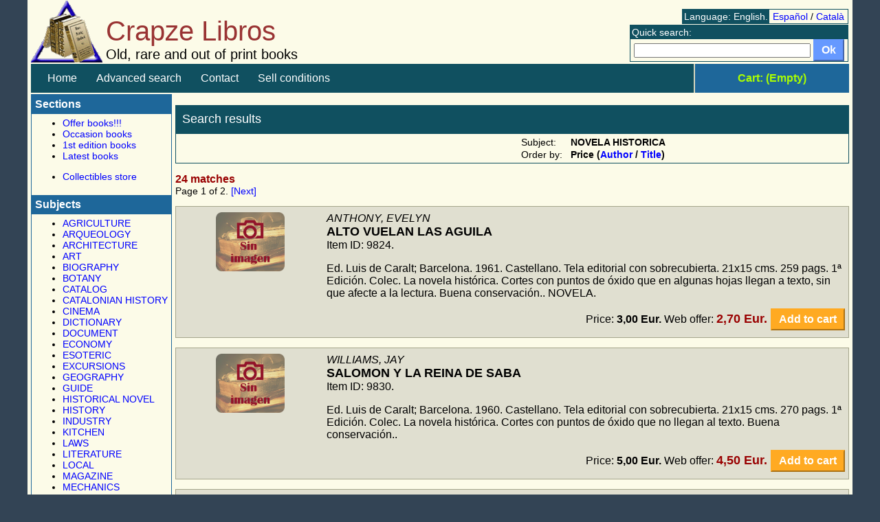

--- FILE ---
content_type: text/html; charset=UTF-8
request_url: http://crapze.com/libeng/busca.php?secbus=tema&bustem=NOVELA%20HISTORICA
body_size: 24719
content:
<html>
<head>
<style type="text/css" media="all">@import "../estillib.css";</style>
<script language="javascript" src="../funci.js"></script>
<title>Crapze Books - Old, rare and out of print books</title>
<script type="text/javascript">
  var _gaq = _gaq || [];
  _gaq.push(['_setAccount', 'UA-19379028-1']);
  _gaq.push(['_trackPageview']);

  (function() {
    var ga = document.createElement('script'); ga.type = 'text/javascript'; ga.async = true;
    ga.src = ('https:' == document.location.protocol ? 'https://ssl' : 'http://www') + '.google-analytics.com/ga.js';
    var s = document.getElementsByTagName('script')[0]; s.parentNode.insertBefore(ga, s);
  })();
</script>

<!-- Google tag (gtag.js) -->
<script async src="https://www.googletagmanager.com/gtag/js?id=G-P1LNFVC1HC"></script>
<script>
  window.dataLayer = window.dataLayer || [];
  function gtag(){dataLayer.push(arguments);}
  gtag('js', new Date());

  gtag('config', 'G-P1LNFVC1HC');
</script>

</head>
<body>
<center>
<table class="tabcon" cellspacing="0">
   <tr><td>
   <table class="tabenca" cellspacing="0">
        <tr>
        <td align="left" valign="center" width="10" style="padding:0px" >
            <img src="../imas/cl.gif" border=0>
        <td align="left" valign="bottom" style="padding:0 5px" >
            <div style="font-size:40;color:#993333;">Crapze Libros</div>
            <div style="font-size:20;color:#000000;">Old, rare and out of print books</div>
        <td align="right" valign="bottom" style="padding:0px;">
        <table border="0" cellspacing="1"><tr><td align="right" style="padding:0">
            <table border="0" style="border-style:solid;border-width:1px; border-color:#105060;" cellspacing="0">
            <tr><td style="background-color:#105060;color:#ffffff;padding:2px;">Language: English. 
            <td><a href="../libcas/index.php">Español</a> / 
            <a href="../libcat/index.php"> Català</a>
            </table>
        <tr><td align="right" style="padding:0">
            <table boder="0" style="border-style:solid;border-color:#105060;border-width:1px;" cellspacing="0">
            <tr><td style="background-color:#105060;color:#ffffff;padding:2px;">Quick search:
            <tr><td align="left">
            <form action="busca.php" method="post" style="margin:0px">
                <input type='text' name='buscla' size='30'>
                <input type="submit" value="Ok" class="bot1">
            </form>
            </table>
        </table>
   </table>
   <table class="tabmenu" cellspacing="0">
       <tr>
       <td align="left" valign="center" class="celdamen">
       <a href="index.php" class="enmen">Home</a>
       <a href="busavan.php" class="enmen">Advanced search</a> 
       <a href="contacto.php" class="enmen">Contact</a>
       <a href="condi.php" class="enmen">Sell conditions</a>
       <td align="center" valign="center" class="celcarro">
       <a href="carrito.php" class="encarro">Cart:
        (Empty)</a>
   </table>
   <table cellspacing="0" class="tabsubcon">
      <tr>
      <td align="left" valign="top" style="border-style:none;padding:0;" width="200px">
      <table class="tabtem" cellspacing=0>
          <tr><td class="temtit">Sections
          <tr><td>
          <ul class="lismenu">
              <li><a href="busca.php?secbus=ofer">Offer books!!!</a></li>
              <li><a href="busca.php?secbus=ocas">Occasion books</a></li>
              <li><a href="busca.php?secbus=prie">1st edition books</a>
              <li><a href="busca.php?secbus=nove">Latest books</a>
          </ul><p>
          <ul class="lismenu">
              <li><a href="http://www.todocoleccion.net/tienda/crapzecoleccionismo">Collectibles store</a>
          </ul>
         <tr><td class="temtit">Subjects
         <tr><td>
         <ul class="lismenu">
             <li><a href="busca.php?secbus=tema&bustem=AGRICULTURA">AGRICULTURE</a>
             <li><a href="busca.php?secbus=tema&bustem=ARQUEOLOGIA">ARQUEOLOGY</a>
             <li><a href="busca.php?secbus=tema&bustem=ARQUITECTURA">ARCHITECTURE</a>
             <li><a href="busca.php?secbus=tema&bustem=ARTE">ART</a>
             <li><a href="busca.php?secbus=tema&bustem=BIOGRAFIA">BIOGRAPHY</a>
             <li><a href="busca.php?secbus=tema&bustem=BOTANICA">BOTANY</a>
             <li><a href="busca.php?secbus=tema&bustem=CATALOGO">CATALOG</a>
             <li><a href="busca.php?secbus=tema&bustem=HISTORIA CATALUÑA">CATALONIAN HISTORY</a>
             <li><a href="busca.php?secbus=tema&bustem=CINE">CINEMA</a>
             <li><a href="busca.php?secbus=tema&bustem=DICCIONARIO">DICTIONARY</a>
             <li><a href="busca.php?secbus=tema&bustem=DOCUMENTO">DOCUMENT</a>
             <li><a href="busca.php?secbus=tema&bustem=ECONOMIA">ECONOMY</a>
             <li><a href="busca.php?secbus=tema&bustem=ESOTERISMO">ESOTERIC</a>
             <li><a href="busca.php?secbus=tema&bustem=EXCURSIONISMO">EXCURSIONS</a>
             <li><a href="busca.php?secbus=tema&bustem=GEOGRAFIA">GEOGRAPHY</a>
             <li><a href="busca.php?secbus=tema&bustem=GUIA">GUIDE</a>
             <li><a href="busca.php?secbus=tema&bustem=NOVELA HISTORICA">HISTORICAL NOVEL</a>
             <li><a href="busca.php?secbus=tema&bustem=HISTORIA">HISTORY</a>
             <li><a href="busca.php?secbus=tema&bustem=INDUSTRIA">INDUSTRY</a>
             <li><a href="busca.php?secbus=tema&bustem=COCINA">KITCHEN</a>
             <li><a href="busca.php?secbus=tema&bustem=LEGISLACION">LAWS</a>
             <li><a href="busca.php?secbus=tema&bustem=LITERATURA">LITERATURE</a>
             <li><a href="busca.php?secbus=tema&bustem=LOCAL">LOCAL</a>
             <li><a href="busca.php?secbus=tema&bustem=REVISTA">MAGAZINE</a>
             <li><a href="busca.php?secbus=tema&bustem=MECANICA">MECHANICS</a>
             <li><a href="busca.php?secbus=tema&bustem=MEDICINA">MEDICINE</a>
             <li><a href="busca.php?secbus=tema&bustem=MEMORIAS">MEMORIES</a>
             <li><a href="busca.php?secbus=tema&bustem=MILITAR">MILITARY</a>
             <li><a href="busca.php?secbus=tema&bustem=MUSICA">MUSIC</a>
             <li><a href="busca.php?secbus=tema&bustem=NARRATIVA">NARRATIVE</a>
             <li><a href="busca.php?secbus=tema&bustem=NOVELA">NOVEL</a>
             <li><a href="busca.php?secbus=tema&bustem=PINTURA">PAINTING</a>
             <li><a href="busca.php?secbus=tema&bustem=FILOSOFIA">PHILOSOPHY</a>
             <li><a href="busca.php?secbus=tema&bustem=POESIA">POETRY</a>
             <li><a href="busca.php?secbus=tema&bustem=POLITICA">POLICY</a>
             <li><a href="busca.php?secbus=tema&bustem=PSICOLOGIA">PSYCHOLOGY</a>
             <li><a href="busca.php?secbus=tema&bustem=LECTURA">READING</a>
             <li><a href="busca.php?secbus=tema&bustem=RELIGION">RELIGION</a>
             <li><a href="busca.php?secbus=tema&bustem=DERECHO">RIGHTS</a>
             <li><a href="busca.php?secbus=tema&bustem=ESCOLAR">SCHOOL</a>
             <li><a href="busca.php?secbus=tema&bustem=CIENCIA">SCIENCE</a>
             <li><a href="busca.php?secbus=tema&bustem=GUERRA CIVIL">SPANISH CIVIL WAR</a>
             <li><a href="busca.php?secbus=tema&bustem=SOCIOLOGIA">SOCIOLOGY</a>
             <li><a href="busca.php?secbus=tema&bustem=CUENTO">STORY</a>
             <li><a href="busca.php?secbus=tema&bustem=ENSAYO">TEST</a>
             <li><a href="busca.php?secbus=tema&bustem=TEATRO">THEATER</a>
             <li><a href="busca.php?secbus=tema&bustem=TEOLOGIA">THEOLOGY</a>
             <li><a href="busca.php?secbus=tema&bustem=TURISMO">TOURISM</a>
             <li><a href="busca.php?secbus=tema&bustem=VIAJES">TRAVEL</a>
             <li><a href="busca.php?secbus=tema&bustem=ZOOLOGIA">ZOOLOGY</a>
         </ul>
         <i style="color:#bb0000">For other subjects, search here (in spanish):</i><br>
         <form action="busca.php" method="post" style="font-size:12;color:#000000;margin:0px">
             <input type="hidden" name="secbus" value="tema">
             <input type="text" name="bustem" size="22">
             <input type="submit" value="Ok" class="bot1" style="font-size:10">
         </form>
      </table>
     <td valign="top" align="left" style="padding: 0 0 0 5">  
<br>

<div class='pagtit'>Search results</div><table class='mardesta2' border='0' width='100%'><tr><td width='50%' valign='top'><table border='0' cellspacing='2'></table><td valign='top'><table border='0' cellspacing='2'><tr><td>Subject:<td style='font-weight:bold;'> NOVELA HISTORICA<br><tr><td>Order by: <td style='font-weight:bold;'>Price (<a href='busca.php?mismabus=1&pag=1&tiporden=aut'>Author</a> / <a href='busca.php?mismabus=1&pag=1&tiporden=tit'>Title</a>)</table></table><p><div class='pagsubtit' style='color:#990000'>24 matches</div>Page 1 of 2.  <a href='busca.php?mismabus=1&pag=2'>[Next]</a><p><table class='tabladat' cellspacing='5' style='font-size:16;font-family:;'><tr><td align='center' valign='top' width='200' rowspan='2'><img src='../imas/sin_imagen.png' border=0 width='100px'></td><td valign='top'><i>ANTHONY, EVELYN</i><br><b style='font-size:1.1em'>ALTO VUELAN LAS AGUILA</b><br>Item ID: 9824.<p>Ed. Luis de Caralt; Barcelona. 1961. Castellano. Tela editorial con sobrecubierta. 21x15 cms. 259 pags. 1ª Edición. Colec. La novela histórica. Cortes con puntos de óxido que en algunas hojas llegan a texto, sin que afecte a la lectura. Buena conservación.. NOVELA. <tr><td align='right' valign='bottom' style='padding:5 0;'>Price: <b style='font-size:16;text-decoration:striked'> 3,00 Eur. </b> Web offer: <b style='color:#990000;font-size:18;'>2,70 Eur. </b>
        <button class='bot2' onclick='location.href = "carrito.php?opc=add&numlib=9824"'>Add to cart</button>
        </table><p>
        <table class='tabladat' cellspacing='5' style='font-size:16;font-family:;'><tr><td align='center' valign='top' width='200' rowspan='2'><img src='../imas/sin_imagen.png' border=0 width='100px'></td><td valign='top'><i>WILLIAMS, JAY</i><br><b style='font-size:1.1em'>SALOMON Y LA REINA DE SABA</b><br>Item ID: 9830.<p>Ed. Luis de Caralt; Barcelona. 1960. Castellano. Tela editorial con sobrecubierta. 21x15 cms. 270 pags. 1ª Edición. Colec. La novela histórica. Cortes con puntos de óxido que no llegan al texto. Buena conservación.. <tr><td align='right' valign='bottom' style='padding:5 0;'>Price: <b style='font-size:16;text-decoration:striked'> 5,00 Eur. </b> Web offer: <b style='color:#990000;font-size:18;'>4,50 Eur. </b>
        <button class='bot2' onclick='location.href = "carrito.php?opc=add&numlib=9830"'>Add to cart</button>
        </table><p>
        <table class='tabladat' cellspacing='5' style='font-size:16;font-family:;'><tr><td align='center' valign='top' width='200' rowspan='2'><img src='../imas/sin_imagen.png' border=0 width='100px'></td><td valign='top'><i>GEDGE, PAULINE</i><br><b style='font-size:1.1em'>EL PAPIRO DE SAQQARA</b><br>Item ID: 44555.<p>Ed. RBA; Barcelona. 2007. Castellano. Rustica. 24x17 cms. 540 pags. Buen estado.. NOVELA HISTORICA. EGIPTO. <tr><td align='right' valign='bottom' style='padding:5 0;'>Price: <b style='font-size:16;text-decoration:striked'> 6,20 Eur. </b> Web offer: <b style='color:#990000;font-size:18;'>5,58 Eur. </b>
        <button class='bot2' onclick='location.href = "carrito.php?opc=add&numlib=44555"'>Add to cart</button>
        </table><p>
        <table class='tabladat' cellspacing='5' style='font-size:16;font-family:;'><tr><td align='center' valign='top' width='200' rowspan='2'><img src='../imas/sin_imagen.png' border=0 width='100px'></td><td valign='top'><i>SIMONAY, BERNARD</i><br><b style='font-size:1.1em'>MOISES, EL FARAON REBELDE</b><br>Item ID: 44547.<p>Ed. RBA; Barcelona. 2006. Castellano. Rustica. 24x17 cms. 379 pags. Buen estado.. NOVELA HISTORICA. EGIPTO. <tr><td align='right' valign='bottom' style='padding:5 0;'>Price: <b style='font-size:16;text-decoration:striked'> 7,00 Eur. </b> Web offer: <b style='color:#990000;font-size:18;'>6,30 Eur. </b>
        <button class='bot2' onclick='location.href = "carrito.php?opc=add&numlib=44547"'>Add to cart</button>
        </table><p>
        <table class='tabladat' cellspacing='5' style='font-size:16;font-family:;'><tr><td align='center' valign='top' width='200' rowspan='2'><img src='../imas/sin_imagen.png' border=0 width='100px'></td><td valign='top'><i>GILL, ANTONO</i><br><b style='font-size:1.1em'>LA CIUDAD DEL DESEO</b><br>Item ID: 44556.<p>Ed. RBA; Barcelona. 2006. Castellano. Rustica. 24x17 cms. 171 pags. Buen estado.. NOVELA HISTORICA. EGIPTO. <tr><td align='right' valign='bottom' style='padding:5 0;'>Price: <b style='font-size:16;text-decoration:striked'> 7,00 Eur. </b> Web offer: <b style='color:#990000;font-size:18;'>6,30 Eur. </b>
        <button class='bot2' onclick='location.href = "carrito.php?opc=add&numlib=44556"'>Add to cart</button>
        </table><p>
        <table class='tabladat' cellspacing='5' style='font-size:16;font-family:;'><tr><td align='center' valign='top' width='200' rowspan='2'><img src='../imas/sin_imagen.png' border=0 width='100px'></td><td valign='top'><i>RACHET, GUY</i><br><b style='font-size:1.1em'>LA PIRAMIDE INACABADA DE KEOPS</b><br>Item ID: 44550.<p>Ed. RBA; Barcelona. 2007. Castellano. Rustica. 24x17 cms. 286 pags. Buen estado.. NOVELA HISTORICA. EGIPTO. <tr><td align='right' valign='bottom' style='padding:5 0;'>Price: <b style='font-size:16;text-decoration:striked'> 7,00 Eur. </b> Web offer: <b style='color:#990000;font-size:18;'>6,30 Eur. </b>
        <button class='bot2' onclick='location.href = "carrito.php?opc=add&numlib=44550"'>Add to cart</button>
        </table><p>
        <table class='tabladat' cellspacing='5' style='font-size:16;font-family:;'><tr><td align='center' valign='top' width='200' rowspan='2'><img src='../imas/sin_imagen.png' border=0 width='100px'></td><td valign='top'><i>SIMONAY, BERNARD</i><br><b style='font-size:1.1em'>EL TEMPLO DE HORUS</b><br>Item ID: 44548.<p>Ed. RBA; Barcelona. 2007. Castellano. Rustica. 24x17 cms. 441 pags. Buen estado.. NOVELA HISTORICA. EGIPTO. <tr><td align='right' valign='bottom' style='padding:5 0;'>Price: <b style='font-size:16;text-decoration:striked'> 7,00 Eur. </b> Web offer: <b style='color:#990000;font-size:18;'>6,30 Eur. </b>
        <button class='bot2' onclick='location.href = "carrito.php?opc=add&numlib=44548"'>Add to cart</button>
        </table><p>
        <table class='tabladat' cellspacing='5' style='font-size:16;font-family:;'><tr><td align='center' valign='top' width='200' rowspan='2'><img src='../imas/sin_imagen.png' border=0 width='100px'></td><td valign='top'><i>GILL, ANTON</i><br><b style='font-size:1.1em'>LA CIUDAD DEL MAR</b><br>Item ID: 44546.<p>Ed. RBA; Barcelona. 2006. Castellano. Rustica. 24x17 cms. 207 pags. Buen estado.. NOVELA HISTORICA. EGIPTO. <tr><td align='right' valign='bottom' style='padding:5 0;'>Price: <b style='font-size:16;text-decoration:striked'> 7,00 Eur. </b> Web offer: <b style='color:#990000;font-size:18;'>6,30 Eur. </b>
        <button class='bot2' onclick='location.href = "carrito.php?opc=add&numlib=44546"'>Add to cart</button>
        </table><p>
        <table class='tabladat' cellspacing='5' style='font-size:16;font-family:;'><tr><td align='center' valign='top' width='200' rowspan='2'><img src='../imas/sin_imagen.png' border=0 width='100px'></td><td valign='top'><i>FAST, HOWARD</i><br><b style='font-size:1.1em'>MOISES, PRINCIPE DE EGIPTO</b><br>Item ID: 44549.<p>Ed. RBA; Barcelona. 2006. Castellano. Rustica. 24x17 cms. 506 pags. Buen estado.. NOVELA HISTORICA. EGIPTO. <tr><td align='right' valign='bottom' style='padding:5 0;'>Price: <b style='font-size:16;text-decoration:striked'> 7,90 Eur. </b> Web offer: <b style='color:#990000;font-size:18;'>7,11 Eur. </b>
        <button class='bot2' onclick='location.href = "carrito.php?opc=add&numlib=44549"'>Add to cart</button>
        </table><p>
        <table class='tabladat' cellspacing='5' style='font-size:16;font-family:;'><tr><td align='center' valign='top' width='200' rowspan='2'><img src='../imas/sin_imagen.png' border=0 width='100px'></td><td valign='top'><i>GEDGE, PAULINE</i><br><b style='font-size:1.1em'>EL TEMPLO DE LAS ILUSIONES</b><br>Item ID: 44544.<p>Ed. RBA; Barcelona. 2006. Castellano. Rustica. 24x17 cms. 415 pags. Buen estado.. NOVELA HISTORICA. EGIPTO. <tr><td align='right' valign='bottom' style='padding:5 0;'>Price: <b style='font-size:16;text-decoration:striked'> 9,90 Eur. </b> Web offer: <b style='color:#990000;font-size:18;'>8,91 Eur. </b>
        <button class='bot2' onclick='location.href = "carrito.php?opc=add&numlib=44544"'>Add to cart</button>
        </table><p>
        <table class='tabladat' cellspacing='5' style='font-size:16;font-family:;'><tr><td align='center' valign='top' width='200' rowspan='2'><img src='../imas/sin_imagen.png' border=0 width='100px'></td><td valign='top'><i>GEDGE, PAULINE</i><br><b style='font-size:1.1em'>EL FARAON</b><br>Item ID: 44553.<p>Ed. RBA; Barcelona. 2007. Castellano. Rustica. 24x17 cms. 541 pags. Buen estado.. NOVELA HISTORICA. EGIPTO. <tr><td align='right' valign='bottom' style='padding:5 0;'>Price: <b style='font-size:16;text-decoration:striked'> 10,00 Eur. </b> Web offer: <b style='color:#990000;font-size:18;'>9,00 Eur. </b>
        <button class='bot2' onclick='location.href = "carrito.php?opc=add&numlib=44553"'>Add to cart</button>
        </table><p>
        <table class='tabladat' cellspacing='5' style='font-size:16;font-family:;'><tr><td align='center' valign='top' width='200' rowspan='2'><img src='../imas/sin_imagen.png' border=0 width='100px'></td><td valign='top'><i>JULIO BARRILI, ANTONIO</i><br><b style='font-size:1.1em'>LOS HIJOS DEL CIELO</b><br>Item ID: 31567.<p>Ed. Maucci; Barcelona. Castellano. Tela con grabados. 22x15 cms. 314 pags. Profusamente ilustrado. Buen estado.. NOVELA HISTORICA. <tr><td align='right' valign='bottom' style='padding:5 0;'>Price: <b style='font-size:16;text-decoration:striked'> 13,00 Eur. </b> Web offer: <b style='color:#990000;font-size:18;'>11,70 Eur. </b>
        <button class='bot2' onclick='location.href = "carrito.php?opc=add&numlib=31567"'>Add to cart</button>
        </table><p>
        <table class='tabladat' cellspacing='5' style='font-size:16;font-family:;'><tr><td align='center' valign='top' width='200' rowspan='2'><img src='../imas/sin_imagen.png' border=0 width='100px'></td><td valign='top'><i>VEALASCO MONTES, JOSE IGNACIO</i><br><b style='font-size:1.1em'>EL FARAON KEOPS</b><br>Item ID: 44560.<p>Ed. RBA; Barcelona. 2007. Castellano. Rustica. 24x17 cms. 521 pags. Buen estado.. NOVELA HISTORICA. EGIPTO. <tr><td align='right' valign='bottom' style='padding:5 0;'>Price: <b style='font-size:16;text-decoration:striked'> 15,00 Eur. </b> Web offer: <b style='color:#990000;font-size:18;'>13,50 Eur. </b>
        <button class='bot2' onclick='location.href = "carrito.php?opc=add&numlib=44560"'>Add to cart</button>
        </table><p>
        <table class='tabladat' cellspacing='5' style='font-size:16;font-family:;'><tr><td align='center' valign='top' width='200' rowspan='2'><img src='../imas/sin_imagen.png' border=0 width='100px'></td><td valign='top'><i>JULIO BARRILI, ANTONIO</i><br><b style='font-size:1.1em'>RAYO DE DIOS</b><br>Item ID: 31569.<p>Ed. Maucci; Barcelona. Castellano. Tela con grabados. 22x15 cms. 315 pags. Profusamente ilustrado. Buen estado.. NOVELA HISTORICA. <tr><td align='right' valign='bottom' style='padding:5 0;'>Price: <b style='font-size:16;text-decoration:striked'> 17,00 Eur. </b> Web offer: <b style='color:#990000;font-size:18;'>15,30 Eur. </b>
        <button class='bot2' onclick='location.href = "carrito.php?opc=add&numlib=31569"'>Add to cart</button>
        </table><p>
        <table class='tabladat' cellspacing='5' style='font-size:16;font-family:;'><tr><td align='center' valign='top' width='200' rowspan='2'><img src='../imas/sin_imagen.png' border=0 width='100px'></td><td valign='top'><i>JULIO BARRILI, ANTONIO</i><br><b style='font-size:1.1em'>TIERRA VIRGEN</b><br>Item ID: 31566.<p>Ed. Maucci; Barcelona. Castellano. Tela con grabados. 22x15 cms. 348 pags. Profusamente ilustrado. Buen estado.. NOVELA HISTORICA. <tr><td align='right' valign='bottom' style='padding:5 0;'>Price: <b style='font-size:16;text-decoration:striked'> 17,00 Eur. </b> Web offer: <b style='color:#990000;font-size:18;'>15,30 Eur. </b>
        <button class='bot2' onclick='location.href = "carrito.php?opc=add&numlib=31566"'>Add to cart</button>
        </table><p>
        <table class='tabladat' cellspacing='5' style='font-size:16;font-family:;'><tr><td align='center' valign='top' width='200' rowspan='2'><img src='../imas/sin_imagen.png' border=0 width='100px'></td><td valign='top'><i>JULIO BARRILI, ANTONIO</i><br><b style='font-size:1.1em'>LAS DOS BEATRICES</b><br>Item ID: 31565.<p>Ed. Maucci; Barcelona. Castellano. Tela con grabados. 22x15 cms. 346 pags. Profusamente ilustrado. Buen estado.. NOVELA HISTORICA. <tr><td align='right' valign='bottom' style='padding:5 0;'>Price: <b style='font-size:16;text-decoration:striked'> 17,00 Eur. </b> Web offer: <b style='color:#990000;font-size:18;'>15,30 Eur. </b>
        <button class='bot2' onclick='location.href = "carrito.php?opc=add&numlib=31565"'>Add to cart</button>
        </table><p>
        <table class='tabladat' cellspacing='5' style='font-size:16;font-family:;'><tr><td align='center' valign='top' width='200' rowspan='2'><img src='../imas/sin_imagen.png' border=0 width='100px'></td><td valign='top'><i>COSNAVA, JAVIER</i><br><b style='font-size:1.1em'>EL JOVEN HITLER (1889 - 1939)</b><br>Item ID: 38689.<p>Ed. Plan B; Palma Mallorca. 2016. Castellano. Cartone con sobrecubierta. 23x15 cms. 531 pags. Buen estado. NOVELA HISTORICA. <tr><td align='right' valign='bottom' style='padding:5 0;'>Price: <b style='font-size:16;text-decoration:striked'> 18,00 Eur. </b> Web offer: <b style='color:#990000;font-size:18;'>16,20 Eur. </b>
        <button class='bot2' onclick='location.href = "carrito.php?opc=add&numlib=38689"'>Add to cart</button>
        </table><p>
        <table class='tabladat' cellspacing='5' style='font-size:16;font-family:;'><tr><td align='center' valign='top' width='200' rowspan='2'><img src='../imas/sin_imagen.png' border=0 width='100px'></td><td valign='top'><i>SIMONAY, BERNARD</i><br><b style='font-size:1.1em'>LA TUMBA DEL NILO</b><br>Item ID: 44562.<p>Ed. RBA; Barcelona. 2007. Castellano. Rustica. 24x17 cms. 522 pags. Buen estado.. NOVELA HISTORICA. EGIPTO. <tr><td align='right' valign='bottom' style='padding:5 0;'>Price: <b style='font-size:16;text-decoration:striked'> 20,00 Eur. </b> Web offer: <b style='color:#990000;font-size:18;'>18,00 Eur. </b>
        <button class='bot2' onclick='location.href = "carrito.php?opc=add&numlib=44562"'>Add to cart</button>
        </table><p>
        <table class='tabladat' cellspacing='5' style='font-size:16;font-family:;'><tr><td align='center' valign='top' width='200' rowspan='2'><img src='../imas/sin_imagen.png' border=0 width='100px'></td><td valign='top'><i>SIMONAY, BERNARD</i><br><b style='font-size:1.1em'>EL ARQUITECTO DEL FARAON</b><br>Item ID: 44558.<p>Ed. RBA; Barcelona. 2006. Castellano. Rustica. 24x17 cms. 341 pags. Buen estado.. NOVELA HISTORICA. EGIPTO. <tr><td align='right' valign='bottom' style='padding:5 0;'>Price: <b style='font-size:16;text-decoration:striked'> 25,00 Eur. </b> Web offer: <b style='color:#990000;font-size:18;'>22,50 Eur. </b>
        <button class='bot2' onclick='location.href = "carrito.php?opc=add&numlib=44558"'>Add to cart</button>
        </table><p>
        <table class='tabladat' cellspacing='5' style='font-size:16;font-family:;'><tr><td align='center' valign='top' width='200' rowspan='2'><img src='../imas/sin_imagen.png' border=0 width='100px'></td><td valign='top'><i>SMITH, WILBUR</i><br><b style='font-size:1.1em'>EL HECHICERO</b><br>Item ID: 44557.<p>Ed. RBA  Barcelona. 2007. Castellano. Rustica. 24x17 cms. 571 pags. Buen estado.. NOVELA HISTORICA. EGIPTO. <tr><td align='right' valign='bottom' style='padding:5 0;'>Price: <b style='font-size:16;text-decoration:striked'> 30,00 Eur. </b> Web offer: <b style='color:#990000;font-size:18;'>27,00 Eur. </b>
        <button class='bot2' onclick='location.href = "carrito.php?opc=add&numlib=44557"'>Add to cart</button>
        </table><p>
        Page 1 of 2.  <a href='busca.php?mismabus=1&pag=2'>[Next]</a>
<p>
</table>
<table cellspacing="0" width="100%" style="border-style:solid;border-width:2 0 0 0;border-color:555555;">
    <tr>
    <td align="right" valign="bottom" style="font-size:1em;padding:10 0;">
    Crapze Books
</table>
</table>
</center>
</body>
</html>

--- FILE ---
content_type: text/css
request_url: http://crapze.com/estillib.css
body_size: 3672
content:
.enmen {text-decoration:none; color:#ffffff; padding:8 12px; font-size:16;}
.enmen:link {text-decoration:underlined; color:#ffffff}
.enmen:visited {text-decoration:underlined; color:#ffffff}
.enmen:hover {text-decoration:underlined; color:#aaff00;}

.encarro {text-decoration:none; font-weight: bold; color:#aaff00; font-size:16;}
.encarro:link {text-decoration:underlined; font-weight: bold; color:#aaff00}
.encarro:visited {text-decoration:underlined; font-weight: bold; color:#aaff00}
.encarro:hover {text-decoration:underlined; font-weight: bold; color:#ffffff;}

.bot1b{background-color:#993300; border-style:solid; border-width:2; border-color:#b95320 #791300 #791300 #b95320; color:#ffffff; font-weight:bold;}
.bot1{color:#ffffff; font-weight:bold; font-size:16; padding:5 10; background:#6699FF; border-color:#6699FF}
.bot2{color:#ffffff; font-weight:bold; font-size:16; padding:5 10; background:#FFAA22; border-color:#FFAA22}
.bot3{color:#ffffff; font-weight:bold; font-size:16; padding:5 10; background:#66CC33; border-color:#66CC33}

.ucondi{line-height:2;}

.tabcon{width:1200px; border-style:none; background-color:#FCFBE8;}
.tabcon td{padding: 0 5;}

.tabenca, .tabmenu, .tabsubcon{width:100%; border-style:solid; border-width:1 0; border-color:#FCFBE8;}
.tabmenu td{padding:12px;}

.celdamen{background-color:#105060;border-style:solid;border-width:0 2 0 0;border-color:d5d5bc;}
.celcarro{background-color:#1E679A;width:200;}

.tablabus{border-style:solid;border-width:0px;border-color:#ffffff;background-color:#ffffff;}
.tablabus tr{background-color:#f5f5dc;}
.tablabus td{padding:5;border-style:solid;border-width:0 0 10 0px;border-color:#ffffff;}

.tabtem{width:100%;border-style:solid;border-width:1px;border-color:#1E679A;}
.tabtem td{border-style:none;padding:5;}

.temtit{background-color:#1E679A;color:#ffffff;font-size:16;font-weight:bold;}

.pagtit{background-color:#105060;padding:10px;font-size:18px;color:#ffffff;text-align:left;}
.pagsubtit{font-size:16;text-align:left;color:#990000; font-weight:bold;}

.tabladat{width:100%;border-style:solid;border-width:1px;border-color:#a5a58c;background-color:#E0DFD0;}
.tabladat td{padding:3;}
.tablagen td{padding:10;border-style:solid;}
.tabladir td{padding:3;}
.tablamas{width:100%;border-style:solid;border-width:1px;border-color:#a5a58c;background-color:#f5f5dc;}
.tablamas td {padding:5px;}

.mardesta2{border: 1px solid #105060;}
.marcodesta{border: 1px solid #1E679A;}
.destatit{background-color: #1E679A;font-size:16;font-weight: bold;color: #ffffff;padding:5 2px;}
.destaconte{padding:5px;background-color: #f5f5dc;}

a {text-decoration:none;}
a:link {text-decoration: none; color:blue;}
a:visited {text-decoration: none; color:blue;}
a:hover {text-decoration: underline; color:green;}

body, table, form{font-family:arial; font-size:14; margin:0px;}
body{padding:0px; background-color:#334455;}

.frm1 input, textarea {font-size:16;}
.frm1 input {height:30px;}

#popup {color: #000; background-color: #f5f5dc;}

#popup a, #popup a:visited {
	position: relative;
	display: block;
	width: 130px;
	line-height: 30px;
	text-align: center;
	padding: 0 10px;
	margin: 0;
	border: 0px solid #954;
	text-decoration: none;
	font-size: 1em;
	font-weight: bold;
}

#popup a span {
	display: none;
}

#popup a:hover { 
	background-color:; 
}

/* the IE correction rule */
#popup a:hover	{
	color: #f00; 
	background-color:;
	text-indent: 0; /* added the default value */
}

#popup a:hover span {
	display: block;
	position: absolute;
	top: 0px;
	left: 150px;
	width: ;
	margin: 0px;
	padding: 5px;
	color: #335500;
	font-weight: normal;
	background: #000;
	text-align: center;
	border: 0px solid #666;
}

--- FILE ---
content_type: text/javascript
request_url: http://crapze.com/funci.js
body_size: 1795
content:
function envfrm(num){
	frmagrega.numlib.value=num;
	frmagrega.submit();
}

function bornum(num){
	frmbor.numlib.value=num;
	frmbor.submit();
}

function comprobar1(pos, formu){
     if (pos==1){
         if (formu.elements[9].checked==false & formu.elements[10].checked==false){
         formu.elements[9].checked=true;
         }       
     }
     if (pos==2){
         if (formu.elements[13].checked==false & formu.elements[14].checked==false){
         formu.elements[13].checked=true;
         }
     }
     if (pos==3){
         formu.elements[9].checked=false;
         formu.elements[10].checked=false;
         formu.elements[13].checked=false;
         formu.elements[14].checked=false;
     }
     return(formu);
}

function comprobar2(formu){
     if (formu.elements[9].checked==true || formu.elements[10].checked==true){ 
         if (formu.elements[8].checked==false){
         formu.elements[8].checked=true;
         }
     }else{
         if (formu.elements[11].checked==false && formu.elements[12].checked==false){
         formu.elements[11].checked=true;
         }
     }    
     return(formu);
}

function ventimag(opc, ref){ 
         
         if (opc==0){
            propiedades="directories=no, location=no, menubar=no, scrollbars=no, statusbar=no, tittlebar=no, width=500, height=450";
         }else{
            propiedades="directories=no, location=no, menubar=no, scrollbars=no, statusbar=no, tittlebar=no, width=400, height=550";
         }
         enlapag="venimag.php?r="+ref; 
         window.open(enlapag,"_blank",propiedades); 
} 

function venpunven(){ 
         propiedades="toolbar=0, location=0, directories=0, resizable=0, scrollbars=0, height=400, width=550";
         enlapag="venpunven.php"; 
         window.open(enlapag,"_blank",propiedades); 
}